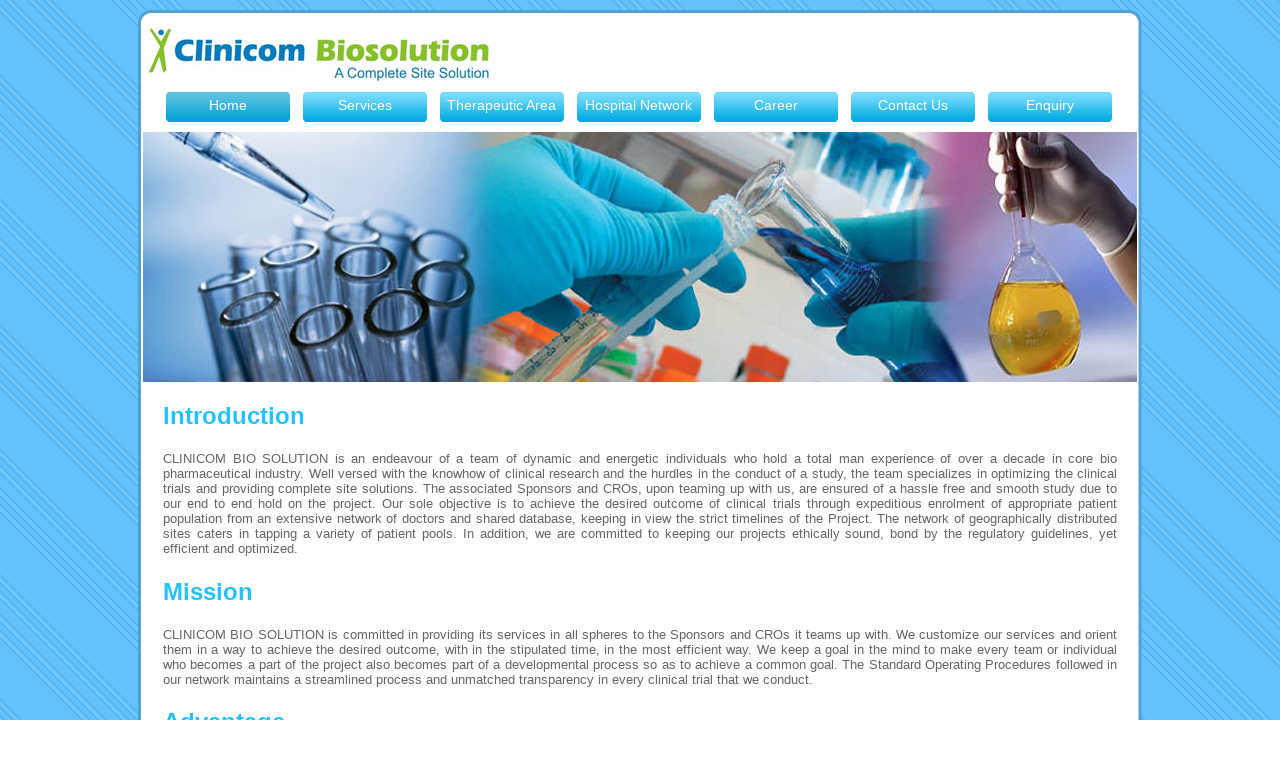

--- FILE ---
content_type: text/html; charset=UTF-8
request_url: http://clinicombiosolution.com/
body_size: 7400
content:
<!DOCTYPE HTML PUBLIC "-//W3C//DTD HTML 4.01 Transitional//EN">
<html>
    <head>
        <meta http-equiv="Content-Type" content="text/html; charset=UTF-8">
        <title>Cliniccom Bio Solution - Clinical Research, Site Solution, Clinical Trials Solution, SMO</title>
        <meta name="keyword" content="Clinical Research, Site Solution, Clinical Trials Solution, SMO, Oncology Trials, Complete Site Solution, BA, BE, PATIENT PK STUDY, Phase I to Phase IV, Device Study, Post Marketing">
        <link href="css/style.css" rel="stylesheet">
    </head>
    <body>
        <div class="upperwrapper"></div>
        <div class="clr"></div>
        <div class="middlewrapper">
        	<div class="wrapper">
            	<div class="header">
                	<div class="logo">
                    <img src="images/logo.jpg" alt="Clinicom Biosolution">
                    </div>
                </div>
                <div class="clr"></div>
                <div class="navibutton">
                                    <div class="currentleftbutton"></div>
                                    <div class="currentcenterbutton"><a>Home</a></div>
                                    <div class="currentrightbutton"></div>
                                    
                                    <div class="sperator"></div>
                                    
                                    <div class="leftbutton"></div>
                                    <div class="centerbutton"><a href="services.php">Services</a></div>
                                    <div class="rightbutton"></div>
                                    
                                    <div class="sperator"></div>
                                    
                                    <div class="leftbutton"></div>
                                    <div class="centerbutton"><a href="therapetic-area.php">Therapeutic Area</a></div>
                                    <div class="rightbutton"></div>

                                    <div class="sperator"></div>
                                    
                                    <div class="leftbutton"></div>
                                    <div class="centerbutton"><a href="hospital-network.php">Hospital Network</a></div>
                                    <div class="rightbutton"></div>
                                    
                                    <div class="sperator"></div>
                                    
                                    <div class="leftbutton"></div>
                                    <div class="centerbutton"><a href="career.php">Career</a></div>
                                    <div class="rightbutton"></div>
                                    
                                    <div class="sperator"></div>
                                    
                                    <div class="leftbutton"></div>
                                    <div class="centerbutton"><a href="contact.php">Contact Us</a></div>
                                    <div class="rightbutton"></div>

                                    <div class="sperator"></div>

                                    <div class="leftbutton"></div>
                                    <div class="centerbutton"><a href="enquiry.php">Enquiry</a></div>
                                    <div class="rightbutton"></div>

                                </div>
                <div class="clr"></div>
                <div class="centerimage">
                    <img src="images/banner1.jpg" alt="">
                </div>
                <div class="clr"></div>
                <div class="content">
                	<h2>Introduction</h2>
                    <h5>
                    	CLINICOM BIO SOLUTION is an endeavour of a team of dynamic and energetic individuals who hold a total man experience of over a decade in core bio pharmaceutical industry. Well versed with the knowhow of clinical research and the hurdles in the conduct of a study, the team specializes in optimizing the clinical trials and providing complete site solutions. The associated Sponsors and CROs, upon teaming up with us, are ensured of a hassle free and smooth study due to our end to end hold on the project. Our sole objective is to achieve the desired outcome of clinical trials through expeditious enrolment of appropriate patient population from an extensive network of doctors and shared database, keeping in view the strict timelines of the Project. The network of geographically distributed sites caters in tapping a variety of patient pools. In addition, we are committed to keeping our projects ethically sound, bond by the regulatory guidelines, yet efficient and optimized.
                    </h5>
                    <h2>Mission</h2>
                    <h5>
                    	CLINICOM BIO SOLUTION is committed in providing its services in all spheres to the Sponsors and CROs it teams up with. We customize our services and orient them in a way to achieve the desired outcome, with in the stipulated time, in the most efficient way. We keep a goal in the mind to make every team or individual who becomes a part of the project also becomes part of a developmental process so as to achieve a common goal.  The Standard Operating Procedures followed in our network maintains a streamlined process and unmatched transparency in every clinical trial that we conduct.
                    </h5>
                    <h2>Advantage</h2>
                    <h5>
                    	CLINICOM BIO SOLUTION’s “Organizational Structure" offers Our Sponsors and CROs an immediate access to several pre-qualified investigators in all therapeutic segments. Our operations mark us out as a unique organization in terms of the spectrum of services, delivery of high performance, highest ethical standards, quality data, and access to geographically distributed patient pool and optimal study speed. These attributes of character and strength flow from the organizational controls that begin with equipping of our Clinical Research Coordinators who are qualified in ICH-GCP and further trained and certified by our Investigators, and continues through an array of thorough feasibility analyses of the client studies, before commitments are made. This ensures that the needs of the people we serve are never compromised. We ensure research subjects are fully apprised of all the risks & benefits arising in and out of the study.<br/>
We help our sponsors and CROs to streamline their activities and extend their geographic coverage in order to capitalize on their products as swiftly and effectively as possible in the marketplace. We achieve this through our Network of experienced physicians and coordinators which is continuously expanding.

                    </h5>
                </div>
                <div class="clr"></div>
                <hr>
                <div class="footer">
                    <span>Designed and Maintained by <a href="http://www.simplyitsols.com" target="_blank">Simply IT Solutions Pvt Ltd</a> | <a href="login.php">Login</a></span>
                </div>
            </div>
        </div>
        <div class="clr"></div>
        <div class="footerwrapper"></div>
    </body>
</html>


--- FILE ---
content_type: text/css
request_url: http://clinicombiosolution.com/css/style.css
body_size: 4943
content:
body{background: #fff url('../images/424.gif');text-align: center;margin-top:10px;font-family:Arial, Helvetica, sans-serif}
.clr{clear: both;}
hr{color:#83bf24;}
.error{color: red;}
.success{color: green}
.required{color: red;font-size: .9em;}
.load{display:none;}
.imp{color:red;font-size:.7em;}
.button{padding: 0;margin: 0;cursor: pointer;border:0;;background-color:#65c1fc;color: white;height: 25px;width: 100px;}
.button:hover{background-color:#027ec4;}
.upperwrapper{background:#fff url(../images/header.jpg) no-repeat;margin:auto;height:11px;line-height:11px;font-size:1px; width:1004px}
.middlewrapper{background:#fff url(../images/middle.jpg);width:1004px;margin:auto;padding-bottom:10px;}
.footerwrapper{background:#fff url(../images/footer.jpg) no-repeat;width:1004px;height:11px;margin:auto;font-size:1px;display:block;}

.wrapper{width:994px;margin-left:5px;margin-right:5px;display:block;}
.wrapper .header .logo{height:61px;float:left;}
.wrapper .header .navigation{float:left;margin-top:10px;background-color:#65c1fc;width:990px;}
.wrapper .header .navigation ul{list-style-type:none;margin:0;padding:0;}
.wrapper .header .navigation ul li{float:left;display:block;margin:0;padding:0;background-color:#65c1fc;}
.wrapper .header .navigation ul li a{margin:0;padding:0; font-size:.9em;background-color:#65c1fc;text-decoration:none;color:#fff;padding:5px 38px 5px 37px;height:23px;}
.wrapper .header .navigation ul li a:hover{background-color:#027ec4;}
.wrapper .header .navigation ul li a.current{background-color:#027ec4;}

.middlewrapper .wrapper .centerimage{height:250px;float:left;margin-top:10px;width:994px;}
.wrapper .footer{padding-top:20px;padding-bottom:20px;}
.wrapper .footer span{font-size:.7em;}
.wrapper .footer span a{text-decoration:none;color:#65c1fc;}
.wrapper .content{text-align:left;margin: auto;margin-top:10px;width:954px;text-align:center;display: block;}
.wrapper .content h1{color:#83bf24;margin:0;font-size:1.2em;padding:0;margin-bottom:20px;text-align:left;}
.wrapper .content h3{font-size:1.2em;color:#65c1fc;}
.wrapper .content table{text-align:left;}
.wrapper .content table tr td{font-size:.9em;}

.wrapper .content h4{color:#666666;font-weight:600;text-align:justify;font-size:.95em;margin:0;margin:10px;}
.wrapper .content h4 a{text-decoration:none;font-size:.8em;color:#009900;}
.wrapper .content h2{color:#25c1fc;text-align:left;}
.wrapper .content h5{color:#666;font-size:.8em;text-align:justify;font-weight:normal;}
.big{font-size:1.2em;font-weight:600;color:#027ec4;}
.medium{font-size:1em;font-weight:600;color:#027ec4;}
.wrapper .content ul li{text-align:left;font-size:.8em;line-height: 20px;color: #555555;}
.wrapper .content .mytable{width: 100%;}
.wrapper .content .mytable tr td{text-align: center;font-size: 1em;color: #666666;font-weight: bold;height: 30px;}
.odd{background-color: #eaeaea;}
.list{text-align: left}
.list li{}
.list li a{color: #027ec4;text-decoration: none;font-size: 1.4em;line-height: 25px;}

.phone{background: url('../images/contact1.jpg')no-repeat;background-size:50% auto;  width: 400px;height: 200px;float: right;}
.phone table tr td{vertical-align: top;padding-left:20px;color: #555555;font-weight: 600;font-size: .9em;line-height: 20px;}
.mail{background: url('../images/mail.jpg')no-repeat;background-size:50% auto;  width: 400px;height: 200px;float: right;}
.mail table tr td{vertical-align: top;padding-left:20px;color: #555555;font-weight: 600;font-size: .9em;line-height: 20px;}
.address{background: url('../images/contact2.jpg')no-repeat;height: 280px; background-size:50% auto;  width: 500px;text-align: left;float: left}

.address table tr{margin-top: 30px;}
.address table tr td{vertical-align: top;padding-left:20px;color: #555555;font-weight: 600;font-size: .9em;line-height: 20px;}

.navibutton{width: 949px;margin: auto;margin-top: 10px;}
.leftbutton{width: 2px;height:30px;float: left;background-image: url('../images/leftbutton.jpg')}
.centerbutton{float: left;text-align: center;background-image: url('../images/centerbutton.jpg');height: 30px;width: 120px;}
.centerbutton a{color: #fff;font-size:.9em;padding-top: 5px;display: block;text-decoration: none;}
.centerbutton:hover{;background-image: url('../images/hovercenterbutton.jpg')}
.rightbutton{width: 2px;height:30px; float: left;background-image: url('../images/rightbutton.jpg')}

.sperator{margin-left: 6px;margin-right: 6px;float: left;height: 30px;width: 1px;}

.currentleftbutton{width: 2px;height:30px;float: left;background-image: url('../images/hoverleftbutton.jpg')}
.currentcenterbutton{float: left;text-align: center;background-image: url('../images/hovercenterbutton.jpg');height: 30px;width: 120px;}
.currentcenterbutton a{color: #fff;font-size:.9em;padding-top: 5px;display: block;}
.currentrightbutton{width: 2px;height:30px; float: left;background-image: url('../images/hoverrightbutton.jpg')}
